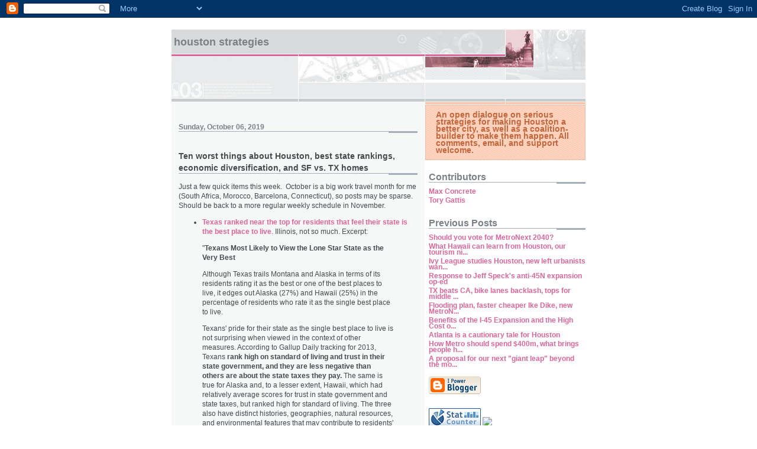

--- FILE ---
content_type: text/html; charset=UTF-8
request_url: https://houstonstrategies.blogspot.com/2019/10/ten-worst-things-about-houston-best.html
body_size: 8277
content:
<!DOCTYPE html PUBLIC "-//W3C//DTD XHTML 1.0 Strict//EN" "http://www.w3.org/TR/xhtml1/DTD/xhtml1-strict.dtd">

<html xmlns="http://www.w3.org/1999/xhtml" xml:lang="en" lang="en">
<head>
  <title>Houston Strategies: Ten worst things about Houston, best state rankings, economic diversification, and SF vs. TX homes</title>

  <script type="text/javascript">(function() { (function(){function b(g){this.t={};this.tick=function(h,m,f){var n=f!=void 0?f:(new Date).getTime();this.t[h]=[n,m];if(f==void 0)try{window.console.timeStamp("CSI/"+h)}catch(q){}};this.getStartTickTime=function(){return this.t.start[0]};this.tick("start",null,g)}var a;if(window.performance)var e=(a=window.performance.timing)&&a.responseStart;var p=e>0?new b(e):new b;window.jstiming={Timer:b,load:p};if(a){var c=a.navigationStart;c>0&&e>=c&&(window.jstiming.srt=e-c)}if(a){var d=window.jstiming.load;
c>0&&e>=c&&(d.tick("_wtsrt",void 0,c),d.tick("wtsrt_","_wtsrt",e),d.tick("tbsd_","wtsrt_"))}try{a=null,window.chrome&&window.chrome.csi&&(a=Math.floor(window.chrome.csi().pageT),d&&c>0&&(d.tick("_tbnd",void 0,window.chrome.csi().startE),d.tick("tbnd_","_tbnd",c))),a==null&&window.gtbExternal&&(a=window.gtbExternal.pageT()),a==null&&window.external&&(a=window.external.pageT,d&&c>0&&(d.tick("_tbnd",void 0,window.external.startE),d.tick("tbnd_","_tbnd",c))),a&&(window.jstiming.pt=a)}catch(g){}})();window.tickAboveFold=function(b){var a=0;if(b.offsetParent){do a+=b.offsetTop;while(b=b.offsetParent)}b=a;b<=750&&window.jstiming.load.tick("aft")};var k=!1;function l(){k||(k=!0,window.jstiming.load.tick("firstScrollTime"))}window.addEventListener?window.addEventListener("scroll",l,!1):window.attachEvent("onscroll",l);
 })();</script><script type="text/javascript">function a(){var b=window.location.href,c=b.split("?");switch(c.length){case 1:return b+"?m=1";case 2:return c[1].search("(^|&)m=")>=0?null:b+"&m=1";default:return null}}var d=navigator.userAgent;if(d.indexOf("Mobile")!=-1&&d.indexOf("WebKit")!=-1&&d.indexOf("iPad")==-1||d.indexOf("Opera Mini")!=-1||d.indexOf("IEMobile")!=-1){var e=a();e&&window.location.replace(e)};
</script><meta http-equiv="Content-Type" content="text/html; charset=UTF-8" />
<meta name="generator" content="Blogger" />
<link rel="icon" type="image/vnd.microsoft.icon" href="https://www.blogger.com/favicon.ico"/>
<link rel="alternate" type="application/atom+xml" title="Houston Strategies - Atom" href="https://houstonstrategies.blogspot.com/feeds/posts/default" />
<link rel="alternate" type="application/rss+xml" title="Houston Strategies - RSS" href="https://houstonstrategies.blogspot.com/feeds/posts/default?alt=rss" />
<link rel="service.post" type="application/atom+xml" title="Houston Strategies - Atom" href="https://www.blogger.com/feeds/11321606/posts/default" />
<link rel="alternate" type="application/atom+xml" title="Houston Strategies - Atom" href="https://houstonstrategies.blogspot.com/feeds/5408798613752371281/comments/default" />
<link rel="stylesheet" type="text/css" href="https://www.blogger.com/static/v1/v-css/1601750677-blog_controls.css"/>
<link rel="stylesheet" type="text/css" href="https://www.blogger.com/dyn-css/authorization.css?targetBlogID=11321606&zx=08a92cfe-c32c-44b1-a8d4-dd81a66d9465"/>


  <style type="text/css">
/*
-----------------------------------------------------
Blogger Template Style
Name:     Snapshot: Madder
Designer: Dave Shea
URL:      mezzoblue.com / brightcreative.com
Date:     27 Feb 2004
------------------------------------------------------ */


/* -- basic html elements -- */
body {padding: 0; margin: 0; font: 75% Helvetica, Arial, sans-serif; color: #474B4E; background: #fff; text-align: center;}
a {color: #DD6599; font-weight: bold; text-decoration: none;}
a:visited {color: #D6A0B6;}
a:hover {text-decoration: underline; color: #FD0570;}
h1 {margin: 0; color: #7B8186; font-size: 1.5em; text-transform: lowercase;}
h1 a {color: #7B8186;}
h2, #comments h4 {font-size: 1em; margin: 2em 0 0 0; color: #7B8186; background: transparent url(//www.blogblog.com/snapshot/bg-header1.gif) bottom right no-repeat; padding-bottom: 2px;}
h3 {font-size: 1em; margin: 2em 0 0 0; background: transparent url(//www.blogblog.com/snapshot/bg-header1.gif) bottom right no-repeat; padding-bottom: 2px;}
h4, h5 {font-size: 0.9em; text-transform: lowercase; letter-spacing: 2px;}
h5 {color: #7B8186;}
h6 {font-size: 0.8em; text-transform: uppercase; letter-spacing: 2px;}
p {margin: 0 0 1em 0;}
img, form {border: 0; margin: 0;}

/* -- layout -- */
#content {width: 700px; margin: 0 auto; text-align: left; background: #fff url(//www.blogblog.com/snapshot/bg-body.gif) 0 0 repeat-y;}
#header {background: #D8DADC url(//www.blogblog.com/snapshot/bg-headerdiv.gif) 0 0 repeat-y;}
#header div {background: transparent url(//www.blogblog.com/snapshot/header-01.gif) bottom left no-repeat;}
#main {
 line-height: 1.4;
 float: left;
 padding: 10px 12px;
 border-top: solid 1px #fff;
 width: 428px;
 /* Tantek hack - http://www.tantek.com/CSS/Examples/boxmodelhack.html */
 voice-family: "\"}\""; 
 voice-family: inherit;
 width: 404px;
}
/* IE5 hack */
#main {}
#sidebar {margin-left: 428px; border-top: solid 1px #fff; padding: 4px 0 0 7px; background: #fff url(//www.blogblog.com/snapshot/bg-sidebar.gif) 1px 0 no-repeat;}
#footer {clear: both; background: #E9EAEB url(//www.blogblog.com/snapshot/bg-footer.gif) bottom left no-repeat; border-top: solid 1px #fff;}

/* -- header style -- */
#header h1 {padding: 12px 0 92px 4px; width: 557px; line-height: 1;}

/* -- content area style -- */
#main {line-height: 1.4;}
h3.post-title {font-size: 1.2em; margin-bottom: 0;}
h3.post-title a {color: #C4663B;}
.post {clear: both; margin-bottom: 4em;}
.post-footer em {color: #B4BABE; font-style: normal; float: left;}
.post-footer .comment-link {float: right;}
#main img {border: solid 1px #E3E4E4; padding: 2px; background: #fff;}
.deleted-comment {font-style:italic;color:gray;}

/* -- sidebar style -- */
#sidebar #description {border: solid 1px #F3B89D; padding: 10px 17px; color: #C4663B; background: #FFD1BC url(//www.blogblog.com/snapshot/bg-profile.gif); font-size: 1.2em; font-weight: bold; line-height: 0.9; margin: 0 0 0 -6px;}
#sidebar h2 {font-size: 1.3em; margin: 1.3em 0 0.5em 0;}
#sidebar dl {margin: 0 0 10px 0;}
#sidebar ul {list-style: none; margin: 0; padding: 0;}
#sidebar li {padding-bottom: 5px; line-height: 0.9;}
#profile-container {color: #7B8186;}
#profile-container img {border: solid 1px #7C78B5; padding: 4px 4px 8px 4px; margin: 0 10px 1em 0; float: left;}
.archive-list {margin-bottom: 2em;}
#powered-by {margin: 10px auto 20px auto;}


/* -- sidebar style -- */
#footer p {margin: 0; padding: 12px 8px; font-size: 0.9em;}
#footer hr {display: none;}
  </style>


<meta name='google-adsense-platform-account' content='ca-host-pub-1556223355139109'/>
<meta name='google-adsense-platform-domain' content='blogspot.com'/>
<!-- --><style type="text/css">@import url(//www.blogger.com/static/v1/v-css/navbar/3334278262-classic.css);
div.b-mobile {display:none;}
</style>

</head>

<body><script type="text/javascript">
    function setAttributeOnload(object, attribute, val) {
      if(window.addEventListener) {
        window.addEventListener('load',
          function(){ object[attribute] = val; }, false);
      } else {
        window.attachEvent('onload', function(){ object[attribute] = val; });
      }
    }
  </script>
<div id="navbar-iframe-container"></div>
<script type="text/javascript" src="https://apis.google.com/js/platform.js"></script>
<script type="text/javascript">
      gapi.load("gapi.iframes:gapi.iframes.style.bubble", function() {
        if (gapi.iframes && gapi.iframes.getContext) {
          gapi.iframes.getContext().openChild({
              url: 'https://www.blogger.com/navbar/11321606?origin\x3dhttps://houstonstrategies.blogspot.com',
              where: document.getElementById("navbar-iframe-container"),
              id: "navbar-iframe"
          });
        }
      });
    </script>


<!-- Begin #content - Centers all content and provides edges for floated columns -->
<div id="content">

<div id="header"><div>
  <h1><a href="http://houstonstrategies.blogspot.com/">
	Houston Strategies
	</a></h1>
</div></div>

<!-- Begin #main - Contains main-column blog content -->
<div id="main">



    
  <h2 class="date-header">Sunday, October 06, 2019</h2>
  
  
  <!-- Begin .post -->
  <div class="post"><a name="5408798613752371281"></a>
     
    
    <h3 class="post-title">
	 
	 Ten worst things about Houston, best state rankings, economic diversification, and SF vs. TX homes
	 
    </h3>
    
     
    <p><div style="clear:both;"></div>Just a few quick items this week.&nbsp; October is a big work travel month for me (South Africa, Morocco, Barcelona, Connecticut), so posts may be sparse.&nbsp; Should be back to a more regular weekly schedule in November.<br />
<ul>
<li><a href="https://news.gallup.com/poll/168653/montanans-alaskans-say-states-among-top-places-live.aspx">Texas ranked near the top for residents that feel their state is the best place to live</a>. Illinois, not so much. Excerpt:</li>
</ul>
<div>
<div>
<blockquote class="tr_bq">
"<b>Texans Most Likely to View the Lone Star State as the Very Best&nbsp;</b></blockquote>
<blockquote class="tr_bq">
Although Texas trails Montana and Alaska in terms of its residents rating it as the best or one of the best places to live, it edges out Alaska (27%) and Hawaii (25%) in the percentage of residents who rate it as the single best place to live.&nbsp;</blockquote>
<blockquote class="tr_bq">
Texans' pride for their state as the single best place to live is not surprising when viewed in the context of other measures. According to Gallup Daily tracking for 2013, Texans <b>rank high on standard of living and trust in their state government, and they are less negative than others are about the state taxes they pay. </b>The same is true for Alaska and, to a lesser extent, Hawaii, which had relatively average scores for trust in state government and state taxes, but ranked high for standard of living. The three also have distinct histories, geographies, natural resources, and environmental features that may contribute to residents' personal enjoyment and pride in their locale."</blockquote>
<ul>
<li>San Francisco Chronicle:&nbsp;<a href="https://www.sfgate.com/news/article/Photos-show-the-difference-between-a-California-13706715.php">Photos show the dramatic difference between an $800K home in Texas and San Francisco</a></li>
<li>City Observatory: <a href="http://cityobservatory.org/why-economic-diversification-is-a-poor-guide-to-local-strategy/">Why economic diversification is a poor guide to local strategy</a>. I've also seen this in the economic stats of Dallas and Atlanta (diversified) vs. Houston (energy concentration) - we tend to have higher per capita salaries and metro GDP.&nbsp; Excerpt:</li>
</ul>
</div>
<blockquote class="tr_bq">
"Taken literally, the argument to diversify says that it would be a good thing if your biggest industries got smaller (that would make you more diverse).&nbsp; But would Seattle really be better off if Amazon, Microsoft or Boeing was half the size it is today?&nbsp;</blockquote>
<blockquote class="tr_bq">
Fourth, the key lesson of clusters is that firms draw competitive business advantage from having other similar and related firms nearby.&nbsp; By attracting talent, developing specialized suppliers, and promoting intense competition and benefiting from specialized knowledge spilling over, you get stronger, better firms, and a healthier economy.&nbsp; Specializations are seldom static: one specialization often provides the knowledge base for new specializations: The process of economic development is often about related diversification:&nbsp; being good in one technology at one time sets the stage to be good at generating the next technology at the next time.&nbsp; The important thing is this isn’t random:&nbsp; its path-dependent."</blockquote>
I'll end with a fun <a href="https://www.youtube.com/watch?v=7rkPnCSmxYE&amp;feature=youtu.be">video on the Top Ten Worst Things About Houston</a>. I question some of the facts quoted (3 to 1??), but it's pretty amusing.&nbsp; My favorites are<br />
<ul>
<li>#3 no zoning (starts at 1:40)</li>
<li>#6 affordable housing (starts at 4:00)</li>
<li>#8 people (starts at 5:38)</li>
</ul>
</div>
Spicy language warning, especially near the end.&nbsp; Hat tip to George for the find.<br />
<br />
<div style="text-align: center;">
<iframe allow="accelerometer; autoplay; encrypted-media; gyroscope; picture-in-picture" allowfullscreen="" frameborder="0" height="210" src="https://www.youtube.com/embed/7rkPnCSmxYE" width="373"></iframe>

</div>
<div style="text-align: center;">
<br /></div>
<div style="clear:both; padding-bottom:0.25em"></div><p class="blogger-labels">Labels: <a rel='tag' href="http://houstonstrategies.blogspot.com/search/label/affordability">affordability</a>, <a rel='tag' href="http://houstonstrategies.blogspot.com/search/label/economic%20strategy">economic strategy</a>, <a rel='tag' href="http://houstonstrategies.blogspot.com/search/label/economy">economy</a>, <a rel='tag' href="http://houstonstrategies.blogspot.com/search/label/energy">energy</a>, <a rel='tag' href="http://houstonstrategies.blogspot.com/search/label/home%20affordability">home affordability</a>, <a rel='tag' href="http://houstonstrategies.blogspot.com/search/label/identity">identity</a>, <a rel='tag' href="http://houstonstrategies.blogspot.com/search/label/perspectives">perspectives</a>, <a rel='tag' href="http://houstonstrategies.blogspot.com/search/label/quality%20of%20place">quality of place</a>, <a rel='tag' href="http://houstonstrategies.blogspot.com/search/label/rankings">rankings</a></p></p>
        
    <p class="post-footer">
      <em>posted by Tory Gattis @ <a href="http://houstonstrategies.blogspot.com/2019/10/ten-worst-things-about-houston-best.html" title="permanent link">4:11 PM</a></em>
       <span class="item-action"><a href="https://www.blogger.com/email-post/11321606/5408798613752371281" title="Email Post"><img class="icon-action" alt="" src="https://resources.blogblog.com/img/icon18_email.gif" height="13" width="18"/></a></span><span class="item-control blog-admin pid-954280733"><a style="border:none;" href="https://www.blogger.com/post-edit.g?blogID=11321606&postID=5408798613752371281&from=pencil" title="Edit Post"><img class="icon-action" alt="" src="https://resources.blogblog.com/img/icon18_edit_allbkg.gif" height="18" width="18"></a></span>
    </p>
  </div>
  <!-- End .post -->
  
  
  
  <!-- Begin #comments -->
 

  <div id="comments">

	<a name="comments"></a>
    
    <h4>0 Comments:</h4>
    
    <dl id="comments-block">
      
    </dl>
	
	<p>
    <a class="comment-link" href="https://www.blogger.com/comment/fullpage/post/11321606/5408798613752371281">Post a Comment</a>
    </p>
  
  
   

	
	<p>
	<a href="http://houstonstrategies.blogspot.com/">&lt;&lt; Home</a>
    </p>
    </div>


  <!-- End #comments -->


</div>
<!-- End #main -->


<!-- Begin #sidebar -->
<div id="sidebar">
    
  <p id="description">An open dialogue on serious strategies for making Houston a better city, as well as a coalition-builder to make them happen.  All comments, email, and support welcome.</p>


  <!-- Begin #profile-container -->

    <div id='profile-container'>
<h2 class='sidebar-title'>Contributors</h2>
<ul class='profile-datablock'>
<li class='profile-link'><a rel='author' href='https://www.blogger.com/profile/13957736961842204312'>Max Concrete</a></li>
<li class='profile-link'><a rel='author' href='https://www.blogger.com/profile/14219981302409618830'>Tory Gattis</a></li>
</ul>
</div>


<!-- commenting out old headshot link to gratitude.net server
<p id="headshot"><a href="http://www.blogger.com/profile/7485250"><img src="http://www.gratitude.net/servlet/JiveServlet/download/364-6762-9290-40/Headshot%20for%20blog.jpg/unusedLinkText.jpg" alt="Headshot" /></a></p>
-->

  <!-- End #profile -->
    
        
  
  <h2 class="sidebar-title">Previous Posts</h2>
  
  <ul id="recently">
    
        <li><a href="http://houstonstrategies.blogspot.com/2019/09/should-you-vote-for-metronext-2040.html">Should you vote for MetroNext 2040?</a></li>
     
        <li><a href="http://houstonstrategies.blogspot.com/2019/09/what-hawaii-can-learn-from-houston-our.html">What Hawaii can learn from Houston, our tourism ni...</a></li>
     
        <li><a href="http://houstonstrategies.blogspot.com/2019/09/ivy-league-does-panel-on-houstonnew.html">Ivy League studies Houston, new left urbanists wan...</a></li>
     
        <li><a href="http://houstonstrategies.blogspot.com/2019/09/response-to-jeff-specks-anti-45n.html">Response to Jeff Speck&#39;s anti-45N expansion op-ed</a></li>
     
        <li><a href="http://houstonstrategies.blogspot.com/2019/09/tx-beats-ca-bike-lanes-backlash-tops.html">TX beats CA, bike lanes backlash, tops for middle ...</a></li>
     
        <li><a href="http://houstonstrategies.blogspot.com/2019/08/flooding-plan-faster-cheaper-ike-dike.html">Flooding plan, faster cheaper Ike Dike, new MetroN...</a></li>
     
        <li><a href="http://houstonstrategies.blogspot.com/2019/08/benefits-of-i-45-expansion-and-high.html">Benefits of the I-45 Expansion and the High Cost o...</a></li>
     
        <li><a href="http://houstonstrategies.blogspot.com/2019/08/atlanta-is-cautionary-tale-for-houston.html">Atlanta is a cautionary tale for Houston</a></li>
     
        <li><a href="http://houstonstrategies.blogspot.com/2019/07/how-metro-should-spend-400m-what-brings.html">How Metro should spend $400m, what brings people h...</a></li>
     
        <li><a href="http://houstonstrategies.blogspot.com/2019/07/a-proposal-for-our-next-giant-leap.html">A proposal for our next &quot;giant leap&quot; beyond the mo...</a></li>
     
  </ul>
  
    

<!-- Old TXU ad removed 10/26/12, commented out
<div id="icw_wrapper" class="icw"><script type="text/javascript"
src="http://social.txu.com/widgets/js/widget.js"></script><link
rel="stylesheet" type="text/css"
href="http://social.txu.com/widgets/css/widget.css"><div class="w_logo"><div
style="clear: both; margin:0 auto;"><a rel="nofollow"
href="http://www.txu.com/en/residential/plans-offers.aspx"><img
style="margin:0 auto; width: 100%; height: 124px;"
src="http://social.txu.com/widgets/img/1x1.gif" /></a></div></div><div
class="w_nav"><ul><li class="w_nav_item_on"><a href="#">1</a></li><li><a
href="#">2</a></li><li><a href="#">3</a></li></ul></div><div
class="w_content"><ul><li class="w_content_on"><div
class="w_content_text"><a href="http://www.txu.com/"><span
class="w_content_header">Texas Energy Plans</span></a><p>TXU Energy can
customize a plan to meet the energy needs of your
business.</p></div></li><li class="image_left"><div
class="w_content_text"><a href="http://www.txu.com/"><span
class="w_content_header">Texas Power Company</span></a><p>TXU Energy has
simple power plans and innovative tools to help you
save.</p></div></li><li><div class="w_content_text"><a
href="http://www.txu.com/en/about/why-txu-energy/plan-types.aspx"><span
class="w_content_header">Texas Electricity Plans</span></a><p>TXU Energy
makes finding a plan for your home easy. Learn the basics
now.</p></div></li></ul></div><div class="w_learn_more"><a rel="nofollow"
href="http://www.txu.com/"><img
src="http://social.txu.com/widgets/img/w-learn-more.png" /></a></div>
-->

  
  
  <p id="powered-by"><a href="//www.blogger.com"><img src="https://lh3.googleusercontent.com/blogger_img_proxy/AEn0k_tcBWtjVIa8qffkStvzrMk9grdxSBrykye8CViceGSocza7VC0F9RVsxgjTbW2fZRBhhqnm0wMXnzzwot-9YiEUfpInbcQ0yNGnJxY8cWTr=s0-d" alt="Powered by Blogger"></a></p>

<!-- Start of StatCounter Code -->
<script type="text/javascript" language="javascript">
var sc_project=594313; 
var sc_partition=4; 
var sc_security="24c37f65"; 
</script>

<script type="text/javascript" language="javascript" src="//www.statcounter.com/counter/counter.js"></script><noscript><a href="http://www.statcounter.com/" target="_blank"><img src="https://lh3.googleusercontent.com/blogger_img_proxy/AEn0k_t7kLaiebTt-_z29B2XmJaismIsbklpJ7GvHiQWrz3gJZgpTRF0HIDGdmUCTUPFIidgotp3_nKlqsubmtH9SkNHVMMyOuvUjXHsg2oLy69yBrjASpy_q_eeGw7KRFILlaS4GlLeTdXwZl0_tHvXgCq27JWD=s0-d" alt="web page hit counter" border="0"></a> </noscript>
<!-- End of StatCounter Code -->

<!-- Start BlogBurst authorization code -->
<a href="http://www.blogburst.com/">
<img border="0" src="https://lh3.googleusercontent.com/blogger_img_proxy/AEn0k_vDhiARvzvO-2TuFdF5RRGkjFjHhWZiC9SUtoOMszabbePKSuhqKsKsdL1__m41bt3z4S2gzAZWotnMQZo5YwpzRqzoVDk75gjYrYAr32kuoMODCPlYVmewTGiFaawFzaVCZ98TDPfIEF7W6csGO_FaYMXW5vpBugYhg4Q=s0-d">
</a>
<!-- End of BlogBurst Code -->

<!-- Start Google Groups email signup box code -->
<br>
<br>
<table style="border:1px solid #aa0033; font-size:small" align=center>
  <tr>
    <td rowspan=3>
     <img src="https://lh3.googleusercontent.com/blogger_img_proxy/AEn0k_srsIyROySGmKuClVEqOJQNE4K-7wskv1r6KTzJh6apfKjjSM0weq-o0Gl0DrKTCCr4VIiKbOpCjg-szoJ6lZiXtYyoSifT2oFRgHHlY5s_ttyBY4uD91S6=s0-d" height="58" width="150" alt="Google Groups">
    </td>
    <td colspan=2 align=center><b>Subscribe to Houston Strategies</b></td>
  </tr>
  <form action="http://groups.google.com/group/HoustonStrategies/boxsubscribe">
  <tr> 
    <td>Email: <input type=text name=email></td>
    <td>
      <table 
       style="background-color:#ffcc33;padding:2px;border:2px outset #ffcc33;">
      <tr>
        <td>
         <input type=submit name="sub" value="Subscribe">
        </td>
      </tr>
      </table>
    </td>
  </tr>
   </form>
  <tr><td colspan=2 align=center>
   <a href="http://groups.google.com/group/HoustonStrategies">Browse Archives</a> at <a href="http://groups.google.com/">groups.google.com</a>
  </td></tr>
</table>
<!-- End Google Groups email signup box code -->

  <!--
  <p>This is a paragraph of text that could go in the sidebar.</p>
  -->
  


</div>
<!-- End #sidebar -->



<!-- Begin #footer -->
<div id="footer"><hr />
  <p><!-- This is an optional footer. If you want text here, place it inside these tags, and remove this comment. -->&nbsp;</p>
</div>
<!-- End #footer -->




</div>
<!-- End #content -->

</body>
</html>